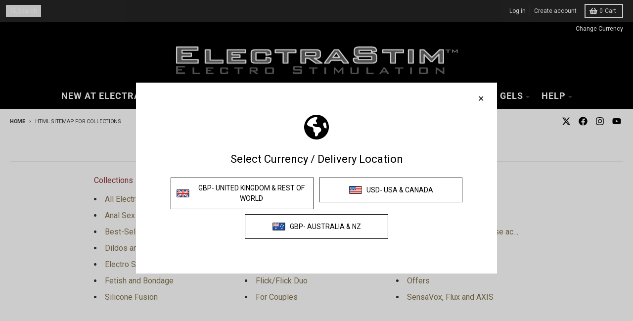

--- FILE ---
content_type: text/css
request_url: https://cdn.shopify.com/extensions/019bdf7d-4a6c-7123-a86c-a0460c34c029/salepify-809/assets/cart-goal.style.css
body_size: 1374
content:
:root {
    --tl__cart-goal__subdued-color: #ececec;
    --tl__cart-goal__primary-color: #9e58bb;
    --tl__cart-goal__filled-bar-color: #9e58bb;
    --tl__cart-goal__milestone-label-color: #303030;
    --tl__cart-goal__title_label-color: #303030;

    /*Container style*/
    --tl__cart-goal__container__background: rgba(255, 255, 255, 1);
    --tl__cart-goal__container__border-color: #303030;
    --tl__cart-goal__container__border-width: 0px;
    --tl__cart-goal__container__border-radius: 10px;
    --tl__cart-goal__container__reward-text-color : #303030;

    /*Free gift modal*/
    --tl__cart-goal__gift-modal__free-text: #9e58bb;
    --tl__cart-goal__gift-modal__check-box: #9e58bb;
    --tl__cart-goal__gift-modal__background: #ffffff;
    --tl__cart-goal__gift-modal__button-color: #9e58bb;
    --tl__cart-goal__gift-modal__border-color: #9e58bb;
    --tl__cart-goal__gift-modal__border-width: 0px;
    --tl__cart-goal__gift-modal__border-radius: 5px;
    /*section reward*/
    --tl__cart-goal__section-reward__button-color: #9e58bb;
    --tl__cart-goal__section-reward__button-selected-color: #d9cdcd;

    /* Countdown */
    --tl-cart-goal__countdown-title__color: #000000;
    --tl-cart-goal__countdown-title__font-size: 14;
    --tl-cart-goal__countdown-title__font-weight: 700;
    
    --tl-cart-goal__countdown-number__color: #000000;
    --tl-cart-goal__countdown-number__font-size: 24;
    --tl-cart-goal__countdown-number__font-weight: 400;

    --tl-cart-goal__countdown-label__color: #000000;
    --tl-cart-goal__countdown-label__font-size: 12;
    --tl-cart-goal__countdown-label__font-weight: 400;
}

#tl__cart-goal__container {
    margin-bottom: 10px;
}

.tl__cart-goal__goal-container {
    background-color: var(--tl__cart-goal__subdued-color);
    height: 10px;
    border-radius: 5px;
    position: relative;
    margin: 60px 30px 80px 10px;
}

.tl__cart-goal__goal-check-point {
    position: absolute;
    width: 40px;
    height: 40px;
    border: 1px solid;
    border-radius: 50%;
    top: -15px;
    padding: 5px;
    background-color: white;
    display: flex;
    gap: 5px;
    flex-direction: column;
    align-items: center;
    justify-content: center;
}

.tl__cart-goal__goal-check-point {
    text-wrap: nowrap;
}

.tl__cart-goal__goal-check-point>p {
    visibility: hidden;
}

.tl__cart-goal__goal-check-point:hover>p {
    visibility: visible;
}

.tl__cart-goal__goal-process {
    background-color: var(--tl__cart-goal__filled-bar-color);
    height: inherit;
    border-radius: inherit;
    transition: width 1s ease-in-out;
    width: 0%
}

.tl__cart-goal__reward-description {
    color: var(--tl__cart-goal__title_label-color);
    font-size: 1.2em;
    font-weight: 500;
    text-align: center;
}

div[class^="tl__cart-goal__free-gift-container"] {
    width: 100%;
    display: flex;
    flex-direction: column;
    justify-content: center;
    align-items: center;
}

.tl__cart-goal__free-gift-container-image {
    width: 40px;
    height: 40px;
}

.tl__cart-goal__product-image {
    width: auto;
    height: 80px;
    max-width: 80px;
    position: relative;
    min-width: 80px;
}

.tl__cart-goal__product-image img {
    border-radius: 4px;
    width: 100%;
    height: 100%;
}

.tl__cart-goal__check-box-input {
    display: none
}

.tl__cart-goal__check-box {
    margin-right: 10px;
    width: 20px;
    min-width: 20px;
    height: 20px;
    border-radius: 4px;
    outline: 2px solid var(--tl__cart-goal__gift-modal__check-box) !important;
    cursor: pointer;
    display: block !important;
}

.tl__cart-goal__check-box--active {
    width: 20px;
    height: 20px;
    min-width: 20px;
    border-radius: 4px;
    outline: 2px solid var(--tl__cart-goal__gift-modal__check-box);
    border: 2px solid white;
    background-color: var(--tl__cart-goal__gift-modal__check-box);
    display: block !important;
}

.tl__cart-goal__product-image-info>p {
    margin: 0;
    font-weight: 600;
    font-size: 15px;
    display: -webkit-box;
    -webkit-line-clamp: 2;
    -webkit-box-orient: vertical;
    overflow: hidden;
    white-space: normal;
    cursor: pointer;
    line-height: 16px;
}

.tl__cart-goal__product-image-info>p:hover {
    -webkit-line-clamp: unset;
  }

.tl__cart-goal__product-image-info>span:nth-child(2) {
    font-size: 14px;
    margin-right: 5px;
}

.tl__cart-goal__product-image-info>span:nth-child(3) {
    display: inline-block;
    font-size: 14px;
    background-color: var(--tl__cart-goal__gift-modal__free-text);
    border-radius: 6px;
    padding: 0 5px;
    color: white;
}

.tl__cart-goal__product-quantity{
    width: 20px;
    height: 20px;
    position: absolute;
    border-radius: 50%;
    background-color: #797979;
    line-height: 20px;      
    text-align: center;
    font-size: 12px;
    color: white;
    top:-7px;
    left: 72px;
}

.tl__cart-goal__free-gift-reward-title {
    margin: 0;
    font-weight: 600;
}

.tl__cart-goal__free-gift-reward-body {
    display: flex;
    justify-content: space-between;
    align-items: center;
    width: 100%;
    gap:5px;
    position: relative;
}

.tl__cart-goal__gift-noti,
.tl__cart-goal__gift-noti__cart-page {
    background: var(--tl__cart-goal__filled-bar-color);
    border-radius: 6px;
    color: white;
    cursor: pointer;
    width: 40%;
    font-size: 14px;
    height: fit-content;
    align-self: center;
    text-align: center;
    max-width: 120px;
}

.tl__cart-goal__gift-noti__cart-page {
    align-self: center;
    padding: 0px 5px;
    background: var(--tl__cart-goal__filled-bar-color);
    border-radius: 6px;
    display: flex;
    align-items: center;
    gap: 2px;
    color: white;
    cursor: pointer;
    margin-bottom: 10px;
    width: 20%;
    font-size: 14px;
    justify-content: space-around;
}

.tl__cart-goal__active {
    display: flex;
}

.tl__cart-goal__list-gifts {
    display: flex;
    flex-direction: column;
    align-items: center;
    overflow-y: auto;
    max-height: 800px;
    border-radius: var(--tl__cart-goal__gift-modal__border-radius);
    background: var(--tl__cart-goal__gift-modal__background);
    position: absolute;
    top: 30%;
    width: 95%;
    max-width: 600px;
    left: 50%;
    transform: translateX(-50%);
    border: var(--tl__cart-goal__gift-modal__border-width) solid var(--tl__cart-goal__gift-modal__border-color);
}

.tl__cart-goal__list-gifts__cart-page {
    display: flex;
    flex-direction: column;
    align-items: center;
    overflow-y: auto;
    max-height: 800px;
    border-radius: 5px;
    background: white;
    position: absolute;
    top: 30%;
    width: 50%;
    left: 50%;
    transform: translateX(-50%);
}

.tl__cart-goal__list-gifts::-webkit-scrollbar {
    width: 4px;
}

.tl__cart-goal__button-cancel-gift {
    width: 50%;
    font-weight: 550;
    width: 50%;
    display: flex;
    justify-content: center;
    align-items: center;
    color: var(--tl__cart-goal__gift-modal__button-color);
    border-top: 1px solid #d9cdcd;
    cursor: pointer;
}

.tl__cart-goal__button-add-gift {
    color: white;
    background: var(--tl__cart-goal__gift-modal__button-color);
    cursor: pointer;
    font-weight: 550;
    width: 50%;
    display: flex;
    justify-content: center;
    align-items: center;
}

.tl__cart-goal__milestone-image {
    width: 18px;
    height: 18px;
}

/* Cart drawer */
.tl__cart-goal__goal-container__drawer {
    background-color: var(--tl__cart-goal__subdued-color);
    height: 10px;
    border-radius: 10px;
    position: relative;
    margin: 30px 50px 55px 10px;
}

.tl__cart-goal__goal-check-point__drawer {
    position: absolute;
    width: 40px;
    height: 40px;
    border: 1px solid;
    border-radius: 50%;
    top: -15px;
    padding: 5px;
    background-color: white;
    display: flex;
    gap: 10px;
    flex-direction: column;
    align-items: center;
    justify-content: center;
}

.tl__cart-goal__goal-check-point__drawer {
    white-space: nowrap;
}

.tl__cart-goal__goal-check-point__drawer>p {
    visibility: hidden;
    font-size: 13px;
    margin: 0px;
    font-weight: 600;
}

.tl__cart-goal__goal-check-point-value{
    color: var(--tl__cart-goal__milestone-label-color); 
    padding-bottom:2px;
}

.tl__cart-goal__goal-container__drawer:hover .tl__cart-goal__goal-check-point__drawer p {
  visibility: hidden !important;
}

.tl__cart-goal__goal-container__drawer:hover .tl__cart-goal__goal-check-point__drawer:hover p {
  visibility: visible !important;
}

.tl__cart-goal__goal-check-point-title{
    min-height: 25px; 
    color: var(--tl__cart-goal__milestone-label-color); 
    padding-top:6px;
    min-width: 95px;
    line-height: 1.4;
    text-align: center;
    white-space: normal;  
}

.tl__cart-goal__goal-check-point__drawer:hover>p {
    visibility: visible;
}

.tl__cart-goal__goal-process__drawer {
    background-color: var(--tl__cart-goal__filled-bar-color);
    height: inherit;
    border-radius: inherit;
    transition: width 1s ease-in-out;
    width: 0%
}

.tl__cart-goal__reward-description__drawer {
    color: var(--tl__cart-goal__title_label-color);
    font-size: 15px;
    font-weight: 500;
    text-align: center;
    margin-bottom: 0;
    padding-bottom: 12px;
}

.tl__cart-goal__container__drawer {
    width: 100%;
    padding: 5px;
    border-radius: var(--tl__cart-goal__container__border-radius);
    background-color: var(--tl__cart-goal__container__background);
    margin-bottom: 10px;
    border: var(--tl__cart-goal__container__border-width) solid var(--tl__cart-goal__container__border-color);
    /* overflow-x: hidden; */
}

.tl__cart-goal__container-text-reward{
    color:var(--tl__cart-goal__container__reward-text-color);
}

div[class^="tl__cart-goal__gift-modal"] {
    display: none;
    position: fixed;
    inset: 0;
    z-index: 999999;
    background: rgba(0, 0, 0, 0.5);
}

dialog[class^="tl__cart-goal__gift-modal"] {
    border: none;
    padding: 0;
    margin: 0;
    width: 100vw;
    max-width: 100vw;
    height: 100vh;
    max-height: 100vh;
    position: fixed;
    inset: 0;
    background: rgba(0, 0, 0, 0.5);
    z-index: 999999;
}

@keyframes functionToolkitGrowDown {
    0% {
        transform: scaleY(0)
    }

    80% {
        transform: scaleY(0.2)
    }

    80% {
        transform: scaleY(0.4)
    }

    80% {
        transform: scaleY(0.6)
    }

    80% {
        transform: scaleY(0.8)
    }

    100% {
        transform: scaleY(1)
    }
}

/* Loader */
.tl-cart-goal-loader {
    border: 3px solid #f3f3f3;
    border-radius: 50%;
    border-top: 3px solid #3498db;
    width: 20px;
    height: 20px;
    -webkit-animation: tlCartGoalSpin 1s linear infinite;
    /* Safari */
    animation: tlCartGoalSpin 1s linear infinite;
    display: block !important;
    margin: 5px 20px;
}

/* Countdown timer */
.tl-cart-goal-countdown {
    padding-top: 16px;
}
.tl-cart-goal-countdown,
.tl-cart-goal-countdown .salepify-countdown-timer  {
    display: flex;
    gap: 4px;
    flex-direction: column;
    align-items: center;
}

.tl-cart-goal-countdown__content {
    display: flex;
    flex-direction: row;
    flex-wrap: nowrap;
    gap: 4px;
}

.tl-cart-goal-countdown__title {
    color: var(--tl-cart-goal__countdown-title__color);
    font-size: var(--tl-cart-goal__countdown-title__font-size);
    font-weight: var(--tl-cart-goal__countdown-title__font-weight);
    line-height: 150%;
    letter-spacing: -1.1%;
    text-align: center;
}

.tl-cart-goal-countdown .salepify-countdown-timer__number,
.tl-cart-goal-countdown .salepify-countdown-timer__separator {
    color: var(--tl-cart-goal__countdown-number__color);
    font-size: var(--tl-cart-goal__countdown-number__font-size);
    font-weight: var(--tl-cart-goal__countdown-number__font-weight);
}

.tl-cart-goal-countdown .salepify-countdown-timer__label {
    text-align: center;
    color: var(--tl-cart-goal__countdown-label__color);
    font-size: var(--tl-cart-goal__countdown-label__font-size);
    font-weight: var(--tl-cart-goal__countdown-label__font-weight);
}

.tl-cart-goal-countdown .salepify-countdown-timer__number,
.tl-cart-goal-countdown .salepify-countdown-timer__separator,
.tl-cart-goal-countdown .salepify-countdown-timer__label {
    line-height: 100%;
    letter-spacing: 0%;
}

/* Safari */
@-webkit-keyframes tlCartGoalSpin {
    0% {
        -webkit-transform: rotate(0deg);
    }

    100% {
        -webkit-transform: rotate(360deg);
    }
}

@keyframes tlCartGoalSpin {
    0% {
        transform: rotate(0deg);
    }

    100% {
        transform: rotate(360deg);
    }
}

@media only screen and (min-width: 920px) {
    .tl__cart-goal__list-gifts__cart-page {
        width: 30%;
    }
}

@media only screen and (max-width: 560px) {
    .tl__cart-goal__goal-check-point__drawer > p {
        inline-size: max-content !important;
    }
}

--- FILE ---
content_type: image/svg+xml
request_url: https://cdn.jsdelivr.net/npm/country-flag-emoji-json@2.0.0/dist/images/AU.svg
body_size: 144
content:
<svg id="emoji" viewBox="0 0 72 72" xmlns="http://www.w3.org/2000/svg">
  <g id="color">
    <rect x="5" y="17" width="62" height="38" fill="#1e50a0"/>
    <polygon fill="#fff" stroke="#fff" stroke-linecap="round" stroke-linejoin="round" points="54.233 38.945 55.16 35.945 56.087 38.945 53.66 37.09 56.66 37.091 54.233 38.945"/>
    <polygon fill="#fff" stroke="#fff" stroke-linecap="round" stroke-linejoin="round" points="20.5 46.999 18.942 48.476 19.097 46.306 17 45.978 18.75 44.748 17.693 42.862 19.721 43.499 20.5 41.476 21.279 43.499 23.307 42.862 22.25 44.748 24 45.978 21.903 46.306 22.058 48.476 20.5 46.999"/>
    <polygon fill="#fff" stroke="#fff" stroke-linecap="round" stroke-linejoin="round" points="44.5 35.421 43.387 36.476 43.498 34.926 42 34.691 43.25 33.813 42.495 32.466 43.944 32.921 44.5 31.476 45.056 32.921 46.505 32.466 45.75 33.813 47 34.691 45.502 34.926 45.613 36.476 44.5 35.421"/>
    <polygon fill="#fff" stroke="#fff" stroke-linecap="round" stroke-linejoin="round" points="59.5 32.421 58.387 33.476 58.498 31.926 57 31.691 58.25 30.813 57.495 29.466 58.944 29.921 59.5 28.476 60.056 29.921 61.505 29.466 60.75 30.813 62 31.691 60.502 31.926 60.613 33.476 59.5 32.421"/>
    <polygon fill="#fff" stroke="#fff" stroke-linecap="round" stroke-linejoin="round" points="51.5 26.421 50.387 27.476 50.498 25.926 49 25.691 50.25 24.813 49.495 23.466 50.944 23.921 51.5 22.476 52.056 23.921 53.505 23.466 52.75 24.813 54 25.691 52.502 25.926 52.613 27.476 51.5 26.421"/>
    <polygon fill="#fff" stroke="#fff" stroke-linecap="round" stroke-linejoin="round" points="51.5 47.421 50.387 48.476 50.498 46.926 49 46.691 50.25 45.813 49.495 44.466 50.944 44.921 51.5 43.476 52.056 44.921 53.505 44.466 52.75 45.813 54 46.691 52.502 46.926 52.613 48.476 51.5 47.421"/>
    <g>
      <polygon fill="#fff" points="9.887 18 6 18 6 20.332 32.113 36 36 36 36 33.668 9.887 18"/>
      <polygon fill="#fff" points="36 20.332 36 18 32.113 18 6 33.668 6 36 9.887 36 36 20.332"/>
      <rect x="6" y="24" width="30" height="6" fill="#fff"/>
      <rect x="18" y="18" width="6" height="18" fill="#fff"/>
      <rect x="20" y="18" width="2" height="18" fill="#d22f27"/>
      <rect x="6" y="26" width="30" height="2" fill="#d22f27"/>
      <polygon fill="#d22f27" points="36 33.668 29.887 30 26 30 36 36 36 35.999 36 33.668"/>
      <polygon fill="#d22f27" points="36 18 32.113 18 24 22.868 24 24 26.001 24 36 18.001 36 18"/>
      <polygon fill="#d22f27" points="6 20.332 12.113 24 16.001 24 6.001 18 6 18.001 6 20.332"/>
      <polygon fill="#d22f27" points="6 36 9.887 36 18 31.132 18 30 16 30 6 35.999 6 36"/>
    </g>
  </g>
  <g id="line">
    <rect x="5" y="17" width="62" height="38" fill="none" stroke="#000" stroke-linecap="round" stroke-linejoin="round" stroke-width="2"/>
  </g>
</svg>
